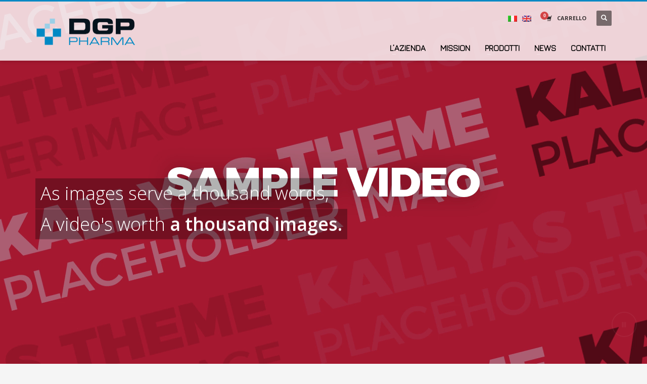

--- FILE ---
content_type: application/javascript; charset=utf-8
request_url: https://cs.iubenda.com/cookie-solution/confs/js/77579243.js
body_size: -289
content:
_iub.csRC = { showBranding: false, publicId: '85a9fcc5-6db6-11ee-8bfc-5ad8d8c564c0', floatingGroup: false };
_iub.csEnabled = true;
_iub.csPurposes = [3,2,1];
_iub.cpUpd = 1753764511;
_iub.csT = 0.025;
_iub.googleConsentModeV2 = true;
_iub.totalNumberOfProviders = 1;
